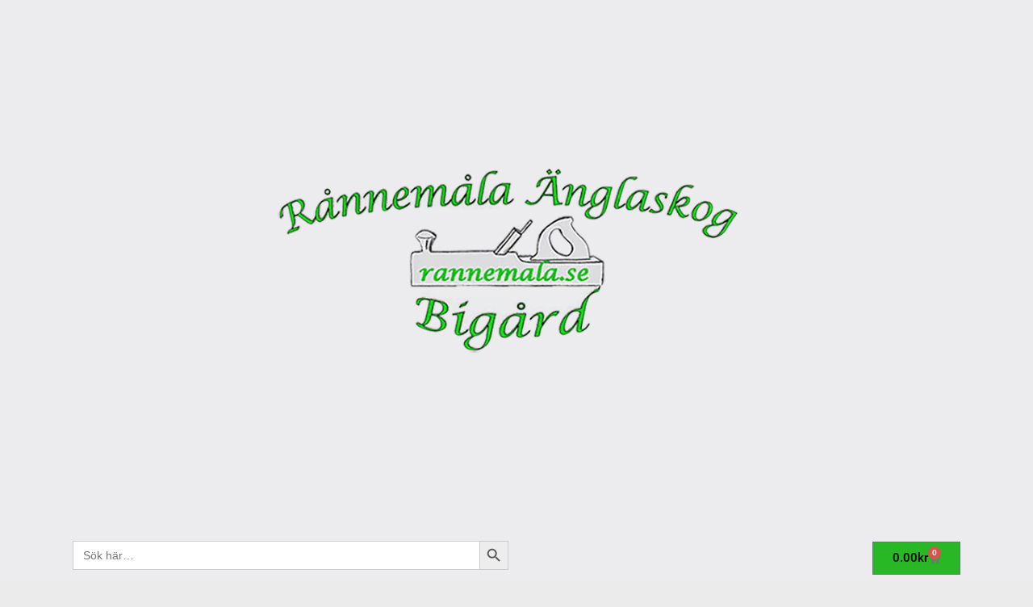

--- FILE ---
content_type: text/css; charset=utf-8
request_url: https://www.rannemala.se/wp-content/uploads/elementor/css/post-17225.css?ver=1769203188
body_size: 570
content:
.elementor-kit-17225{--e-global-color-primary:#FFFFFF;--e-global-color-secondary:#988FA1;--e-global-color-text:#4D4E3C;--e-global-color-accent:#EDEDEB;--e-global-color-f2b4b46:#6EC1E4;--e-global-color-769ffff4:#54595F;--e-global-color-66c17f4c:#7A7A7A;--e-global-color-6cc84359:#61CE70;--e-global-color-5ec615b8:#4054B2;--e-global-color-342ae5aa:#23A455;--e-global-color-4e885bf5:#000;--e-global-color-3adb2fe1:#FFF;--e-global-color-0fba1e6:#858663;--e-global-color-39690e5:#4D4E3C;--e-global-color-4140553:#28B725;--e-global-color-7db29e1:#988FA1;--e-global-typography-primary-font-family:"Roboto";--e-global-typography-primary-font-weight:600;--e-global-typography-secondary-font-family:"Roboto Slab";--e-global-typography-secondary-font-weight:400;--e-global-typography-text-font-family:"Roboto";--e-global-typography-text-font-weight:400;--e-global-typography-accent-font-family:"Roboto";--e-global-typography-accent-font-weight:500;}.elementor-kit-17225 button,.elementor-kit-17225 input[type="button"],.elementor-kit-17225 input[type="submit"],.elementor-kit-17225 .elementor-button{background-color:#28B725;color:#0D0D0D;}.elementor-kit-17225 button:hover,.elementor-kit-17225 button:focus,.elementor-kit-17225 input[type="button"]:hover,.elementor-kit-17225 input[type="button"]:focus,.elementor-kit-17225 input[type="submit"]:hover,.elementor-kit-17225 input[type="submit"]:focus,.elementor-kit-17225 .elementor-button:hover,.elementor-kit-17225 .elementor-button:focus{background-color:#28B725;color:#FFFFFF;}.elementor-kit-17225 e-page-transition{background-color:#FFBC7D;}.elementor-kit-17225 a{color:var( --e-global-color-5ec615b8 );}.elementor-kit-17225 h2{color:var( --e-global-color-text );font-size:1.3rem;}.elementor-kit-17225 h3{color:var( --e-global-color-7db29e1 );}.elementor-kit-17225 h4{color:var( --e-global-color-7db29e1 );}.elementor-kit-17225 h5{color:var( --e-global-color-7db29e1 );}.elementor-kit-17225 h6{color:var( --e-global-color-7db29e1 );}.elementor-section.elementor-section-boxed > .elementor-container{max-width:1140px;}.e-con{--container-max-width:1140px;}.elementor-widget:not(:last-child){margin-block-end:20px;}.elementor-element{--widgets-spacing:20px 20px;--widgets-spacing-row:20px;--widgets-spacing-column:20px;}{}h1.entry-title{display:var(--page-title-display);}@media(max-width:1024px){.elementor-section.elementor-section-boxed > .elementor-container{max-width:1024px;}.e-con{--container-max-width:1024px;}}@media(max-width:767px){.elementor-section.elementor-section-boxed > .elementor-container{max-width:767px;}.e-con{--container-max-width:767px;}}

--- FILE ---
content_type: text/css; charset=utf-8
request_url: https://www.rannemala.se/wp-content/uploads/elementor/css/post-11991.css?ver=1769203188
body_size: 1108
content:
.elementor-11991 .elementor-element.elementor-element-ee17f57{--display:flex;--flex-direction:row;--container-widget-width:calc( ( 1 - var( --container-widget-flex-grow ) ) * 100% );--container-widget-height:100%;--container-widget-flex-grow:1;--container-widget-align-self:stretch;--flex-wrap-mobile:wrap;--align-items:stretch;--gap:0px 0px;--row-gap:0px;--column-gap:0px;}.elementor-11991 .elementor-element.elementor-element-ee17f57:not(.elementor-motion-effects-element-type-background), .elementor-11991 .elementor-element.elementor-element-ee17f57 > .elementor-motion-effects-container > .elementor-motion-effects-layer{background-color:#ecebed;}.elementor-11991 .elementor-element.elementor-element-990d861{--display:flex;--margin-top:0px;--margin-bottom:0px;--margin-left:0px;--margin-right:0px;--padding-top:0px;--padding-bottom:0px;--padding-left:0px;--padding-right:0px;}.elementor-widget-image .widget-image-caption{color:var( --e-global-color-text );font-family:var( --e-global-typography-text-font-family ), Sans-serif;font-weight:var( --e-global-typography-text-font-weight );}.elementor-11991 .elementor-element.elementor-element-7f2f2c1 img{opacity:1;}.elementor-11991 .elementor-element.elementor-element-61fa950{--display:flex;--flex-direction:row;--container-widget-width:calc( ( 1 - var( --container-widget-flex-grow ) ) * 100% );--container-widget-height:100%;--container-widget-flex-grow:1;--container-widget-align-self:stretch;--flex-wrap-mobile:wrap;--align-items:stretch;--gap:10px 10px;--row-gap:10px;--column-gap:10px;}.elementor-11991 .elementor-element.elementor-element-bb3ad74{--display:flex;}.elementor-11991 .elementor-element.elementor-element-7f263a5{--display:flex;}.elementor-widget-woocommerce-menu-cart .elementor-menu-cart__toggle .elementor-button{font-family:var( --e-global-typography-primary-font-family ), Sans-serif;font-weight:var( --e-global-typography-primary-font-weight );}.elementor-widget-woocommerce-menu-cart .elementor-menu-cart__product-name a{font-family:var( --e-global-typography-primary-font-family ), Sans-serif;font-weight:var( --e-global-typography-primary-font-weight );}.elementor-widget-woocommerce-menu-cart .elementor-menu-cart__product-price{font-family:var( --e-global-typography-primary-font-family ), Sans-serif;font-weight:var( --e-global-typography-primary-font-weight );}.elementor-widget-woocommerce-menu-cart .elementor-menu-cart__footer-buttons .elementor-button{font-family:var( --e-global-typography-primary-font-family ), Sans-serif;font-weight:var( --e-global-typography-primary-font-weight );}.elementor-widget-woocommerce-menu-cart .elementor-menu-cart__footer-buttons a.elementor-button--view-cart{font-family:var( --e-global-typography-primary-font-family ), Sans-serif;font-weight:var( --e-global-typography-primary-font-weight );}.elementor-widget-woocommerce-menu-cart .elementor-menu-cart__footer-buttons a.elementor-button--checkout{font-family:var( --e-global-typography-primary-font-family ), Sans-serif;font-weight:var( --e-global-typography-primary-font-weight );}.elementor-widget-woocommerce-menu-cart .woocommerce-mini-cart__empty-message{font-family:var( --e-global-typography-primary-font-family ), Sans-serif;font-weight:var( --e-global-typography-primary-font-weight );}.elementor-11991 .elementor-element.elementor-element-fd8c40d{--main-alignment:right;--divider-style:solid;--subtotal-divider-style:solid;--elementor-remove-from-cart-button:none;--remove-from-cart-button:block;--toggle-button-text-color:var( --e-global-color-39690e5 );--cart-border-style:none;--cart-footer-layout:1fr 1fr;--products-max-height-sidecart:calc(100vh - 240px);--products-max-height-minicart:calc(100vh - 385px);}.elementor-11991 .elementor-element.elementor-element-fd8c40d .widget_shopping_cart_content{--subtotal-divider-left-width:0;--subtotal-divider-right-width:0;}.elementor-widget-nav-menu .elementor-nav-menu .elementor-item{font-family:var( --e-global-typography-primary-font-family ), Sans-serif;font-weight:var( --e-global-typography-primary-font-weight );}.elementor-widget-nav-menu .elementor-nav-menu--main .elementor-item{color:var( --e-global-color-text );fill:var( --e-global-color-text );}.elementor-widget-nav-menu .elementor-nav-menu--main .elementor-item:hover,
					.elementor-widget-nav-menu .elementor-nav-menu--main .elementor-item.elementor-item-active,
					.elementor-widget-nav-menu .elementor-nav-menu--main .elementor-item.highlighted,
					.elementor-widget-nav-menu .elementor-nav-menu--main .elementor-item:focus{color:var( --e-global-color-accent );fill:var( --e-global-color-accent );}.elementor-widget-nav-menu .elementor-nav-menu--main:not(.e--pointer-framed) .elementor-item:before,
					.elementor-widget-nav-menu .elementor-nav-menu--main:not(.e--pointer-framed) .elementor-item:after{background-color:var( --e-global-color-accent );}.elementor-widget-nav-menu .e--pointer-framed .elementor-item:before,
					.elementor-widget-nav-menu .e--pointer-framed .elementor-item:after{border-color:var( --e-global-color-accent );}.elementor-widget-nav-menu{--e-nav-menu-divider-color:var( --e-global-color-text );}.elementor-widget-nav-menu .elementor-nav-menu--dropdown .elementor-item, .elementor-widget-nav-menu .elementor-nav-menu--dropdown  .elementor-sub-item{font-family:var( --e-global-typography-accent-font-family ), Sans-serif;font-weight:var( --e-global-typography-accent-font-weight );}.elementor-11991 .elementor-element.elementor-element-41cbbf8 > .elementor-widget-container{border-style:dotted;border-width:1px 0px 1px 0px;border-color:#8e8e8e;}.elementor-11991 .elementor-element.elementor-element-41cbbf8 .elementor-menu-toggle{margin:0 auto;background-color:rgba(0,0,0,0);}.elementor-11991 .elementor-element.elementor-element-41cbbf8 .elementor-nav-menu .elementor-item{font-size:15px;font-weight:normal;}.elementor-11991 .elementor-element.elementor-element-41cbbf8 .elementor-nav-menu--main .elementor-item{color:var( --e-global-color-39690e5 );fill:var( --e-global-color-39690e5 );padding-left:41px;padding-right:41px;padding-top:16px;padding-bottom:16px;}.elementor-11991 .elementor-element.elementor-element-41cbbf8 .elementor-nav-menu--main:not(.e--pointer-framed) .elementor-item:before,
					.elementor-11991 .elementor-element.elementor-element-41cbbf8 .elementor-nav-menu--main:not(.e--pointer-framed) .elementor-item:after{background-color:#02d1ae;}.elementor-11991 .elementor-element.elementor-element-41cbbf8 .e--pointer-framed .elementor-item:before,
					.elementor-11991 .elementor-element.elementor-element-41cbbf8 .e--pointer-framed .elementor-item:after{border-color:#02d1ae;}.elementor-11991 .elementor-element.elementor-element-41cbbf8 div.elementor-menu-toggle{color:#000000;}.elementor-11991 .elementor-element.elementor-element-41cbbf8 div.elementor-menu-toggle svg{fill:#000000;}.elementor-11991:not(.elementor-motion-effects-element-type-background), .elementor-11991 > .elementor-motion-effects-container > .elementor-motion-effects-layer{background-color:#ecebeb;}.elementor-theme-builder-content-area{height:400px;}.elementor-location-header:before, .elementor-location-footer:before{content:"";display:table;clear:both;}@media(max-width:1024px){.elementor-11991 .elementor-element.elementor-element-ee17f57{--padding-top:20px;--padding-bottom:20px;--padding-left:20px;--padding-right:20px;}}

--- FILE ---
content_type: text/css; charset=utf-8
request_url: https://www.rannemala.se/wp-content/uploads/elementor/css/post-10108.css?ver=1769203188
body_size: 1996
content:
.elementor-10108 .elementor-element.elementor-element-9192041{--display:flex;--flex-direction:row;--container-widget-width:calc( ( 1 - var( --container-widget-flex-grow ) ) * 100% );--container-widget-height:100%;--container-widget-flex-grow:1;--container-widget-align-self:stretch;--flex-wrap-mobile:wrap;--align-items:stretch;--gap:10px 10px;--row-gap:10px;--column-gap:10px;--margin-top:5%;--margin-bottom:2%;--margin-left:0%;--margin-right:0%;}.elementor-10108 .elementor-element.elementor-element-ef30f54{--display:flex;--padding-top:0px;--padding-bottom:0px;--padding-left:0px;--padding-right:0px;}.elementor-10108 .elementor-element.elementor-element-0d3eaae{--display:flex;--flex-direction:row;--container-widget-width:calc( ( 1 - var( --container-widget-flex-grow ) ) * 100% );--container-widget-height:100%;--container-widget-flex-grow:1;--container-widget-align-self:stretch;--flex-wrap-mobile:wrap;--align-items:stretch;--gap:10px 10px;--row-gap:10px;--column-gap:10px;--margin-top:0px;--margin-bottom:0px;--margin-left:0px;--margin-right:0px;}.elementor-10108 .elementor-element.elementor-element-0d3eaae:not(.elementor-motion-effects-element-type-background), .elementor-10108 .elementor-element.elementor-element-0d3eaae > .elementor-motion-effects-container > .elementor-motion-effects-layer{background-color:#ecebeb;}.elementor-10108 .elementor-element.elementor-element-15e29be{--display:flex;--justify-content:center;}.elementor-widget-image .widget-image-caption{color:var( --e-global-color-text );font-family:var( --e-global-typography-text-font-family ), Sans-serif;font-weight:var( --e-global-typography-text-font-weight );}.elementor-10108 .elementor-element.elementor-element-a987e76{text-align:start;}.elementor-10108 .elementor-element.elementor-element-a987e76 img{width:50%;}.elementor-10108 .elementor-element.elementor-element-9779945{--display:flex;--justify-content:center;}.elementor-widget-form .elementor-field-group > label, .elementor-widget-form .elementor-field-subgroup label{color:var( --e-global-color-text );}.elementor-widget-form .elementor-field-group > label{font-family:var( --e-global-typography-text-font-family ), Sans-serif;font-weight:var( --e-global-typography-text-font-weight );}.elementor-widget-form .elementor-field-type-html{color:var( --e-global-color-text );font-family:var( --e-global-typography-text-font-family ), Sans-serif;font-weight:var( --e-global-typography-text-font-weight );}.elementor-widget-form .elementor-field-group .elementor-field{color:var( --e-global-color-text );}.elementor-widget-form .elementor-field-group .elementor-field, .elementor-widget-form .elementor-field-subgroup label{font-family:var( --e-global-typography-text-font-family ), Sans-serif;font-weight:var( --e-global-typography-text-font-weight );}.elementor-widget-form .elementor-button{font-family:var( --e-global-typography-accent-font-family ), Sans-serif;font-weight:var( --e-global-typography-accent-font-weight );}.elementor-widget-form .e-form__buttons__wrapper__button-next{background-color:var( --e-global-color-accent );}.elementor-widget-form .elementor-button[type="submit"]{background-color:var( --e-global-color-accent );}.elementor-widget-form .e-form__buttons__wrapper__button-previous{background-color:var( --e-global-color-accent );}.elementor-widget-form .elementor-message{font-family:var( --e-global-typography-text-font-family ), Sans-serif;font-weight:var( --e-global-typography-text-font-weight );}.elementor-widget-form .e-form__indicators__indicator, .elementor-widget-form .e-form__indicators__indicator__label{font-family:var( --e-global-typography-accent-font-family ), Sans-serif;font-weight:var( --e-global-typography-accent-font-weight );}.elementor-widget-form{--e-form-steps-indicator-inactive-primary-color:var( --e-global-color-text );--e-form-steps-indicator-active-primary-color:var( --e-global-color-accent );--e-form-steps-indicator-completed-primary-color:var( --e-global-color-accent );--e-form-steps-indicator-progress-color:var( --e-global-color-accent );--e-form-steps-indicator-progress-background-color:var( --e-global-color-text );--e-form-steps-indicator-progress-meter-color:var( --e-global-color-text );}.elementor-widget-form .e-form__indicators__indicator__progress__meter{font-family:var( --e-global-typography-accent-font-family ), Sans-serif;font-weight:var( --e-global-typography-accent-font-weight );}.elementor-10108 .elementor-element.elementor-element-e13469b .elementor-button-content-wrapper{flex-direction:row-reverse;}.elementor-10108 .elementor-element.elementor-element-e13469b .elementor-button span{gap:10px;}.elementor-10108 .elementor-element.elementor-element-e13469b .elementor-field-group{padding-right:calc( 20px/2 );padding-left:calc( 20px/2 );margin-bottom:10px;}.elementor-10108 .elementor-element.elementor-element-e13469b .elementor-form-fields-wrapper{margin-left:calc( -20px/2 );margin-right:calc( -20px/2 );margin-bottom:-10px;}.elementor-10108 .elementor-element.elementor-element-e13469b .elementor-field-group.recaptcha_v3-bottomleft, .elementor-10108 .elementor-element.elementor-element-e13469b .elementor-field-group.recaptcha_v3-bottomright{margin-bottom:0;}.elementor-10108 .elementor-element.elementor-element-e13469b .elementor-field-group > label, .elementor-10108 .elementor-element.elementor-element-e13469b .elementor-field-subgroup label{color:var( --e-global-color-39690e5 );}.elementor-10108 .elementor-element.elementor-element-e13469b .elementor-field-type-html{padding-bottom:0px;color:var( --e-global-color-39690e5 );}.elementor-10108 .elementor-element.elementor-element-e13469b .elementor-field-group .elementor-field{color:#353535;}.elementor-10108 .elementor-element.elementor-element-e13469b .elementor-field-group .elementor-field, .elementor-10108 .elementor-element.elementor-element-e13469b .elementor-field-subgroup label{font-family:"Montserrat", Sans-serif;font-size:16px;font-weight:300;}.elementor-10108 .elementor-element.elementor-element-e13469b .elementor-field-group .elementor-field:not(.elementor-select-wrapper){background-color:#ffffff;border-color:#d8d8d8;border-radius:30px 30px 30px 30px;}.elementor-10108 .elementor-element.elementor-element-e13469b .elementor-field-group .elementor-select-wrapper select{background-color:#ffffff;border-color:#d8d8d8;border-radius:30px 30px 30px 30px;}.elementor-10108 .elementor-element.elementor-element-e13469b .elementor-field-group .elementor-select-wrapper::before{color:#d8d8d8;}.elementor-10108 .elementor-element.elementor-element-e13469b .elementor-button{font-family:"Montserrat", Sans-serif;font-size:15px;font-weight:500;text-transform:capitalize;border-radius:30px 30px 30px 30px;padding:0px 0px 0px 0px;}.elementor-10108 .elementor-element.elementor-element-e13469b .e-form__buttons__wrapper__button-next{background-color:var( --e-global-color-39690e5 );color:#ffffff;}.elementor-10108 .elementor-element.elementor-element-e13469b .elementor-button[type="submit"]{background-color:var( --e-global-color-39690e5 );color:#ffffff;}.elementor-10108 .elementor-element.elementor-element-e13469b .elementor-button[type="submit"] svg *{fill:#ffffff;}.elementor-10108 .elementor-element.elementor-element-e13469b .e-form__buttons__wrapper__button-previous{color:#ffffff;}.elementor-10108 .elementor-element.elementor-element-e13469b .e-form__buttons__wrapper__button-next:hover{background-color:var( --e-global-color-text );color:#ffffff;}.elementor-10108 .elementor-element.elementor-element-e13469b .elementor-button[type="submit"]:hover{background-color:var( --e-global-color-text );color:#ffffff;}.elementor-10108 .elementor-element.elementor-element-e13469b .elementor-button[type="submit"]:hover svg *{fill:#ffffff;}.elementor-10108 .elementor-element.elementor-element-e13469b .e-form__buttons__wrapper__button-previous:hover{color:var( --e-global-color-primary );}.elementor-10108 .elementor-element.elementor-element-e13469b{--e-form-steps-indicators-spacing:20px;--e-form-steps-indicator-padding:30px;--e-form-steps-indicator-inactive-primary-color:var( --e-global-color-39690e5 );--e-form-steps-indicator-inactive-secondary-color:#ffffff;--e-form-steps-indicator-active-secondary-color:#ffffff;--e-form-steps-indicator-completed-secondary-color:#ffffff;--e-form-steps-divider-width:1px;--e-form-steps-divider-gap:10px;}.elementor-10108 .elementor-element.elementor-element-7d1a28c{--display:flex;--flex-direction:row;--container-widget-width:calc( ( 1 - var( --container-widget-flex-grow ) ) * 100% );--container-widget-height:100%;--container-widget-flex-grow:1;--container-widget-align-self:stretch;--flex-wrap-mobile:wrap;--align-items:stretch;--gap:10px 10px;--row-gap:10px;--column-gap:10px;--margin-top:0px;--margin-bottom:0px;--margin-left:0px;--margin-right:0px;}.elementor-10108 .elementor-element.elementor-element-7d1a28c:not(.elementor-motion-effects-element-type-background), .elementor-10108 .elementor-element.elementor-element-7d1a28c > .elementor-motion-effects-container > .elementor-motion-effects-layer{background-color:#ecebeb;}.elementor-10108 .elementor-element.elementor-element-95bddb7{--display:flex;--justify-content:center;}.elementor-widget-heading .elementor-heading-title{font-family:var( --e-global-typography-primary-font-family ), Sans-serif;font-weight:var( --e-global-typography-primary-font-weight );color:var( --e-global-color-primary );}.elementor-10108 .elementor-element.elementor-element-6af652c{width:auto;max-width:auto;text-align:start;}.elementor-10108 .elementor-element.elementor-element-6af652c > .elementor-widget-container{margin:0px 0px 0px 0px;padding:0px 0px 0px 0px;}.elementor-10108 .elementor-element.elementor-element-6af652c .elementor-heading-title{font-family:"Montserrat", Sans-serif;font-size:16px;font-weight:400;text-transform:capitalize;line-height:1.5em;color:var( --e-global-color-39690e5 );}.elementor-widget-icon-list .elementor-icon-list-item:not(:last-child):after{border-color:var( --e-global-color-text );}.elementor-widget-icon-list .elementor-icon-list-icon i{color:var( --e-global-color-primary );}.elementor-widget-icon-list .elementor-icon-list-icon svg{fill:var( --e-global-color-primary );}.elementor-widget-icon-list .elementor-icon-list-item > .elementor-icon-list-text, .elementor-widget-icon-list .elementor-icon-list-item > a{font-family:var( --e-global-typography-text-font-family ), Sans-serif;font-weight:var( --e-global-typography-text-font-weight );}.elementor-widget-icon-list .elementor-icon-list-text{color:var( --e-global-color-secondary );}.elementor-10108 .elementor-element.elementor-element-f61d821{width:auto;max-width:auto;--e-icon-list-icon-size:34px;--icon-vertical-offset:0px;}.elementor-10108 .elementor-element.elementor-element-f61d821 > .elementor-widget-container{margin:0px 0px 0px -3px;}.elementor-10108 .elementor-element.elementor-element-f61d821.elementor-element{--align-self:flex-start;--order:99999 /* order end hack */;}.elementor-10108 .elementor-element.elementor-element-f61d821 .elementor-icon-list-items:not(.elementor-inline-items) .elementor-icon-list-item:not(:last-child){padding-block-end:calc(19px/2);}.elementor-10108 .elementor-element.elementor-element-f61d821 .elementor-icon-list-items:not(.elementor-inline-items) .elementor-icon-list-item:not(:first-child){margin-block-start:calc(19px/2);}.elementor-10108 .elementor-element.elementor-element-f61d821 .elementor-icon-list-items.elementor-inline-items .elementor-icon-list-item{margin-inline:calc(19px/2);}.elementor-10108 .elementor-element.elementor-element-f61d821 .elementor-icon-list-items.elementor-inline-items{margin-inline:calc(-19px/2);}.elementor-10108 .elementor-element.elementor-element-f61d821 .elementor-icon-list-items.elementor-inline-items .elementor-icon-list-item:after{inset-inline-end:calc(-19px/2);}.elementor-10108 .elementor-element.elementor-element-f61d821 .elementor-icon-list-icon i{color:#4b4470;transition:color 0.3s;}.elementor-10108 .elementor-element.elementor-element-f61d821 .elementor-icon-list-icon svg{fill:#4b4470;transition:fill 0.3s;}.elementor-10108 .elementor-element.elementor-element-f61d821 .elementor-icon-list-item:hover .elementor-icon-list-icon i{color:#00dafc;}.elementor-10108 .elementor-element.elementor-element-f61d821 .elementor-icon-list-item:hover .elementor-icon-list-icon svg{fill:#00dafc;}.elementor-10108 .elementor-element.elementor-element-f61d821 .elementor-icon-list-text{transition:color 0.3s;}.elementor-10108 .elementor-element.elementor-element-0076917{--display:flex;--justify-content:flex-end;}.elementor-10108 .elementor-element.elementor-element-d14e48d{text-align:end;}.elementor-10108 .elementor-element.elementor-element-d14e48d .elementor-heading-title{font-family:"Montserrat", Sans-serif;font-size:14px;font-weight:300;text-transform:capitalize;color:var( --e-global-color-39690e5 );}.elementor-widget-divider{--divider-color:var( --e-global-color-secondary );}.elementor-widget-divider .elementor-divider__text{color:var( --e-global-color-secondary );font-family:var( --e-global-typography-secondary-font-family ), Sans-serif;font-weight:var( --e-global-typography-secondary-font-weight );}.elementor-widget-divider.elementor-view-stacked .elementor-icon{background-color:var( --e-global-color-secondary );}.elementor-widget-divider.elementor-view-framed .elementor-icon, .elementor-widget-divider.elementor-view-default .elementor-icon{color:var( --e-global-color-secondary );border-color:var( --e-global-color-secondary );}.elementor-widget-divider.elementor-view-framed .elementor-icon, .elementor-widget-divider.elementor-view-default .elementor-icon svg{fill:var( --e-global-color-secondary );}.elementor-10108 .elementor-element.elementor-element-1e459f3{--divider-border-style:solid;--divider-color:#d8d8d8;--divider-border-width:1px;}.elementor-10108 .elementor-element.elementor-element-1e459f3 > .elementor-widget-container{margin:0px 0px 0px 0px;padding:0px 0px 0px 0px;}.elementor-10108 .elementor-element.elementor-element-1e459f3 .elementor-divider-separator{width:100%;}.elementor-10108 .elementor-element.elementor-element-1e459f3 .elementor-divider{padding-block-start:30px;padding-block-end:30px;}.elementor-10108:not(.elementor-motion-effects-element-type-background), .elementor-10108 > .elementor-motion-effects-container > .elementor-motion-effects-layer{background-color:#ecebeb;}.elementor-theme-builder-content-area{height:400px;}.elementor-location-header:before, .elementor-location-footer:before{content:"";display:table;clear:both;}@media(max-width:1024px){.elementor-10108 .elementor-element.elementor-element-9192041{--margin-top:5%;--margin-bottom:5%;--margin-left:0%;--margin-right:0%;--padding-top:0%;--padding-bottom:0%;--padding-left:5%;--padding-right:5%;}.elementor-10108 .elementor-element.elementor-element-a987e76{text-align:center;}.elementor-10108 .elementor-element.elementor-element-a987e76 img{width:22%;}.elementor-10108 .elementor-element.elementor-element-9779945{--margin-top:4%;--margin-bottom:4%;--margin-left:0%;--margin-right:0%;--padding-top:0px;--padding-bottom:0px;--padding-left:0px;--padding-right:0px;}.elementor-10108 .elementor-element.elementor-element-e13469b .elementor-field-group .elementor-field, .elementor-10108 .elementor-element.elementor-element-e13469b .elementor-field-subgroup label{font-size:14px;}.elementor-10108 .elementor-element.elementor-element-95bddb7{--padding-top:0px;--padding-bottom:0px;--padding-left:0px;--padding-right:0px;}.elementor-10108 .elementor-element.elementor-element-0076917{--padding-top:0px;--padding-bottom:0px;--padding-left:0px;--padding-right:0px;}.elementor-10108 .elementor-element.elementor-element-1e459f3 .elementor-divider{padding-block-start:20px;padding-block-end:20px;}}@media(max-width:767px){.elementor-10108 .elementor-element.elementor-element-9192041{--margin-top:15%;--margin-bottom:15%;--margin-left:0%;--margin-right:0%;}.elementor-10108 .elementor-element.elementor-element-a987e76 img{width:50%;}.elementor-10108 .elementor-element.elementor-element-9779945{--margin-top:10%;--margin-bottom:0%;--margin-left:0%;--margin-right:0%;}.elementor-10108 .elementor-element.elementor-element-6af652c{width:100%;max-width:100%;text-align:center;}.elementor-10108 .elementor-element.elementor-element-6af652c .elementor-heading-title{font-size:18px;}.elementor-10108 .elementor-element.elementor-element-f61d821{width:100%;max-width:100%;--e-icon-list-icon-size:25px;}.elementor-10108 .elementor-element.elementor-element-f61d821 > .elementor-widget-container{margin:20px 0px 0px 0px;padding:0px 0px 0px 0px;}.elementor-10108 .elementor-element.elementor-element-f61d821 .elementor-icon-list-items:not(.elementor-inline-items) .elementor-icon-list-item:not(:last-child){padding-block-end:calc(20px/2);}.elementor-10108 .elementor-element.elementor-element-f61d821 .elementor-icon-list-items:not(.elementor-inline-items) .elementor-icon-list-item:not(:first-child){margin-block-start:calc(20px/2);}.elementor-10108 .elementor-element.elementor-element-f61d821 .elementor-icon-list-items.elementor-inline-items .elementor-icon-list-item{margin-inline:calc(20px/2);}.elementor-10108 .elementor-element.elementor-element-f61d821 .elementor-icon-list-items.elementor-inline-items{margin-inline:calc(-20px/2);}.elementor-10108 .elementor-element.elementor-element-f61d821 .elementor-icon-list-items.elementor-inline-items .elementor-icon-list-item:after{inset-inline-end:calc(-20px/2);}.elementor-10108 .elementor-element.elementor-element-0076917{--margin-top:10%;--margin-bottom:0%;--margin-left:0%;--margin-right:0%;}.elementor-10108 .elementor-element.elementor-element-d14e48d{text-align:center;}.elementor-10108 .elementor-element.elementor-element-1e459f3 .elementor-divider{padding-block-start:30px;padding-block-end:30px;}}@media(min-width:768px){.elementor-10108 .elementor-element.elementor-element-9192041{--content-width:1200px;}.elementor-10108 .elementor-element.elementor-element-0d3eaae{--width:1200px;}.elementor-10108 .elementor-element.elementor-element-15e29be{--width:35%;}.elementor-10108 .elementor-element.elementor-element-9779945{--width:65%;}.elementor-10108 .elementor-element.elementor-element-7d1a28c{--width:1200px;}}@media(max-width:1024px) and (min-width:768px){.elementor-10108 .elementor-element.elementor-element-15e29be{--width:100%;}.elementor-10108 .elementor-element.elementor-element-9779945{--width:100%;}}

--- FILE ---
content_type: text/css; charset=utf-8
request_url: https://www.rannemala.se/wp-content/uploads/elementor/css/post-11945.css?ver=1769205134
body_size: 331
content:
.elementor-11945 .elementor-element.elementor-element-a5975b4{--display:flex;--flex-direction:row;--container-widget-width:calc( ( 1 - var( --container-widget-flex-grow ) ) * 100% );--container-widget-height:100%;--container-widget-flex-grow:1;--container-widget-align-self:stretch;--flex-wrap-mobile:wrap;--align-items:stretch;--gap:0px 0px;--row-gap:0px;--column-gap:0px;--padding-top:20px;--padding-bottom:20px;--padding-left:20px;--padding-right:20px;}.elementor-11945 .elementor-element.elementor-element-a5975b4:not(.elementor-motion-effects-element-type-background), .elementor-11945 .elementor-element.elementor-element-a5975b4 > .elementor-motion-effects-container > .elementor-motion-effects-layer{background-color:#ecebeb;}.elementor-11945 .elementor-element.elementor-element-69373b5{--display:flex;}.elementor-widget-theme-post-content{color:var( --e-global-color-text );font-family:var( --e-global-typography-text-font-family ), Sans-serif;font-weight:var( --e-global-typography-text-font-weight );}.elementor-11945 .elementor-element.elementor-element-5270193{color:#4D4E3C;}body.elementor-page-11945:not(.elementor-motion-effects-element-type-background), body.elementor-page-11945 > .elementor-motion-effects-container > .elementor-motion-effects-layer{background-color:#ecebeb;}@media(min-width:768px){.elementor-11945 .elementor-element.elementor-element-a5975b4{--content-width:716px;}}